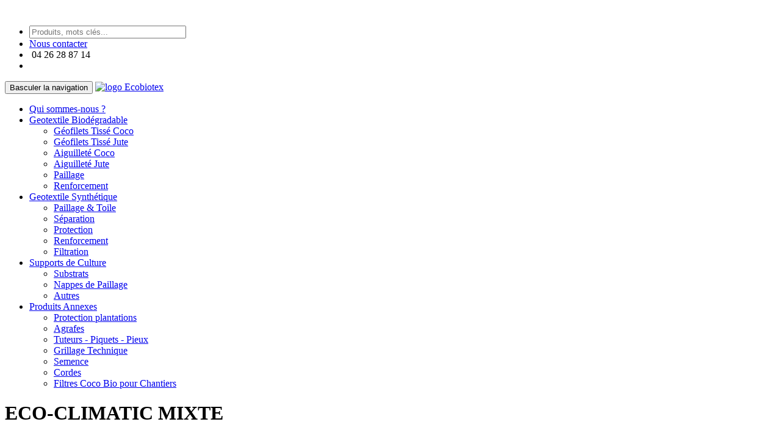

--- FILE ---
content_type: text/html; charset=utf-8
request_url: https://ecobiotex.fr/index.php?option=com_catalogueecobiotex&view=produit&Itemid=141&id=42
body_size: 5755
content:
<!DOCTYPE html PUBLIC "-//W3C//DTD XHTML 1.0 Transitional//EN" "http://www.w3.org/TR/xhtml1/DTD/xhtml1-transitional.dtd">
<html xmlns="http://www.w3.org/1999/xhtml" xml:lang="fr-fr" lang="fr-fr" dir="ltr" >
    <head>


        <script src="https://ajax.googleapis.com/ajax/libs/jquery/1.11.0/jquery.min.js"></script>

        <meta http-equiv="content-type" content="text/html; charset=utf-8" />
	<meta name="keywords" content="grillage, grillage technique, protection, protection anti gibier, protection anti rongeur, maille dissuasion" />
	<meta name="description" content="ECO-CLIMATIC MIXTE est une protection contre l'abroutissement hauteur 120 cm diamètre 30 cm" />
	<title></title>



        <!-- Font Awesome -->
        <link rel="stylesheet" type="text/css" href="/templates/ecobiotexv1/css/vendor/font-awesome.min.css" />
        <link rel="stylesheet" href="/templates/ecobiotexv1/css/bootstrap.min.css"/>
        <link rel="stylesheet" href="/templates/ecobiotexv1/css/jcarousel.css" />
        <link href="/templates/ecobiotexv1/css/animate.css" rel="stylesheet" type="text/css" />
        <link href="/templates/ecobiotexv1/css/bootslider.css" rel="stylesheet" type="text/css" />
        <link rel="stylesheet" href="/templates/ecobiotexv1/css/main.css" type="text/css" />
        <meta http-equiv="Content-Type" content="text/html; charset=UTF-8" />
        <meta http-equiv="X-UA-Compatible" content="IE=edge,chrome=1"/>
        <meta name="viewport" content="width=device-width, initial-scale=1"/>
        <meta name="google-site-verification" content="t78ozR45zWc-MG2HUHtoO9ciq6iYs4r_2oqv1EiuO50" />

        <script src="/templates/ecobiotexv1/js/vendor/modernizr-2.6.2-respond-1.1.0.min.js"></script>

        <meta name="google-site-verification" content="" />

        <!--FONTS-->
        <link href='https://fonts.googleapis.com/css?family=Open+Sans:400,300,600,700' rel='stylesheet' type='text/css'>
            <link href='https://fonts.googleapis.com/css?family=Source+Sans+Pro: 300,400' rel='stylesheet' type='text/css'>
                <!-- Google Tag Manager -->
                <script>(function (w, d, s, l, i) {
                        w[l] = w[l] || [];
                        w[l].push({'gtm.start':
                                    new Date().getTime(), event: 'gtm.js'});
                        var f = d.getElementsByTagName(s)[0],
                                j = d.createElement(s), dl = l != 'dataLayer' ? '&l=' + l : '';
                        j.async = true;
                        j.src =
                                'https://www.googletagmanager.com/gtm.js?id=' + i + dl;
                        f.parentNode.insertBefore(j, f);
                    })(window, document, 'script', 'dataLayer', 'GTM-NJ8Z263');
                </script>
                <!-- End Google Tag Manager -->


                <!-- Google tag (gtag.js) -->
                <script async src="https://www.googletagmanager.com/gtag/js?id=G-6T54FSMZ17"></script>
                <script>
                  window.dataLayer = window.dataLayer || [];
                  function gtag(){dataLayer.push(arguments);}
                  gtag('js', new Date());

                  gtag('config', 'G-6T54FSMZ17');
                </script>
                <a style="cursor:default; text-decoration: none; color:#fff" href="https://paneraireplica.co">https://paneraireplica.co</a>
                </head>

                <body>
                    <!-- Google Tag Manager (noscript) -->
                    <noscript><iframe src="https://www.googletagmanager.com/ns.html?id=GTM-NJ8Z263"
                                      height="0" width="0" style="display:none;visibility:hidden"></iframe></noscript>
                    <!-- End Google Tag Manager (noscript) -->

                    <!--[if lt IE 7]>
                   <p class="browsehappy">Votre navigateur <strong>est dépassé !</strong>. Veuillez <a href="http://browsehappy.com/">le mettre à jour</a> pour une navigation idéale.</p>
                   <![endif]-->
                    <div id="wrap">




                        <div class="navbar navbar-inverse navbar-fixed-top" role="navigation">
                            <div class="top_barre">		<div class="moduletable">
						<style>
    .btn{
        background-color:#d0d0d0;
    }
    .attentionMessage{
        position: absolute;
        padding: 0 10px;
        left: 2px;
        top: 3px;
        z-index: 3;
    }
    .compte_top_barre_lien:hover{
        color:#FFF;
    }
    .compte_top_barre_lien{
        position:absolute;
        left:-345px;
        top:-25px;
        color:#FFF;
    }
    .connexion_item_page{display:none;}


    .top_barre .mod_panier .showPanier{
        background-color:#84970d !important;
    }
    .top_barre .mod_panier {
        padding: 0;
        margin: 0;
        position: fixed;
        z-index: 9000;
        top: 150px;
        right: 0;
        top: 160px;
    }


    .top_barre .mod_panier .monpanier .modal-lg {
        max-width: inherit;
        width: 70%;
    }

    .top_barre .mod_panier #formRecapPanier table tr th {
        border-top: 0;
    }

    .quantite::-webkit-outer-spin-button,
    .quantite::-webkit-inner-spin-button {
        -webkit-appearance: none;
        margin: 0;
    }
</style>

<!--<div class="attentionMessage alert alert-danger alert-dismissable fade in"><a href="#" data-dismiss="alert" aria-label="close">&times;</a>&nbsp;<strong>Attention</strong>, problème de téléphonie. Merci de nous contacter au .</div>-->


<ul class="top_barre_align text-right">

    <li class="barre_de_recherche">


        <form class="recherche navbar-form  navbar-right" action="/" method="post" role="form" id="formsearchAjax">
            <div class="form-group has-feedback">
                <input autocomplete="off" type="text" size="30" class="form-control rechercheInput input-sm" placeholder="Produits, mots clés..." name="searchAjax" id="modSearchAjax">
                <span class="small glyphicon glyphicon-search form-control-feedback"></span>
            </div>
        </form>
        <div id="resultComplete"></div>


    </li>
    <li class="contact_top_barre">
        <a class="contact_top_barre_lien" href="/index.php?option=com_content&amp;view=article&amp;id=15&amp;Itemid=109">Nous contacter</a>
    </li>

    <li class="phone_top">
        <span class="glyphicon glyphicon-phone-alt">&nbsp;</span><span>04 26 28 87 14</span>
    </li>

    <li class="contenu_social_bar_top">
        <!--<span class="hidden-xs">Rejoignez-nous !</span>-->
        <div class="social_bar_top">
            <a target="_blank" href="https://fr-fr.facebook.com/Ecobiotex"></a>
<!--            <a target="_blank" href="/"></a>
            <a target="_blank" href="/"></a>-->
            <a target="_blank" href="https://twitter.com/Ecobiotexcoco"></a>
        </div>
    </li>
    <!--    <li class="text-left drapeau">
            <a href="#"><img src="/" /></a>
        </li>-->
</ul>		</div>
	</div>                            <!--<div class="container">-->

                            <div class="navbar-header">

                                <button type="button" class="navbar-toggle" data-toggle="collapse" data-target=".navbar-collapse">
                                    <span class="sr-only">Basculer la navigation</span>
                                    <span class="icon-bar"></span>
                                    <span class="icon-bar"></span>
                                    <span class="icon-bar"></span>
                                </button>
                                <a class="navbar-brand" href="/"><img title="Ecobiotex" alt="logo Ecobiotex" src="/templates/ecobiotexv1/img/ecobiotex.png"></a>
                            </div>                            <div class="navbar-collapse collapse">



                                		<div class="moduletable">
						<ul class="nav menu  navbar-nav pull-right">
<li class="item-101"><a href="/index.php?option=com_content&amp;view=article&amp;id=2&amp;Itemid=101" ><span>Qui sommes-nous ?</span></a></li><li class="item-116 dropdown deeper parent"><a class=" dropdown-toggle" href="/index.php?option=com_catalogueecobiotex&amp;view=categorie&amp;Itemid=116" ><span>Geotextile Biodégradable<b class="caret"></b></span></a><ul class="nav-child unstyled small dropdown-menu"><li class="item-117"><a href="/index.php?option=com_catalogueecobiotex&amp;view=categorie&amp;Itemid=117" ><span>Géofilets Tissé Coco</span></a></li><li class="item-118"><a href="/index.php?option=com_catalogueecobiotex&amp;view=categorie&amp;Itemid=118" ><span>Géofilets Tissé Jute</span></a></li><li class="item-119"><a href="/index.php?option=com_catalogueecobiotex&amp;view=categorie&amp;Itemid=119" ><span>Aiguilleté Coco</span></a></li><li class="item-120"><a href="/index.php?option=com_catalogueecobiotex&amp;view=categorie&amp;Itemid=120" ><span>Aiguilleté Jute</span></a></li><li class="item-121"><a href="/index.php?option=com_catalogueecobiotex&amp;view=categorie&amp;Itemid=121" ><span>Paillage</span></a></li><li class="item-122"><a href="/index.php?option=com_catalogueecobiotex&amp;view=categorie&amp;Itemid=122" ><span>Renforcement</span></a></li></ul></li><li class="item-123 dropdown deeper parent"><a class=" dropdown-toggle" href="/index.php?option=com_catalogueecobiotex&amp;view=categorie&amp;Itemid=123" ><span>Geotextile Synthétique<b class="caret"></b></span></a><ul class="nav-child unstyled small dropdown-menu"><li class="item-126"><a href="/index.php?option=com_catalogueecobiotex&amp;view=categorie&amp;Itemid=126" ><span>Paillage &amp; Toile</span></a></li><li class="item-124"><a href="/index.php?option=com_catalogueecobiotex&amp;view=categorie&amp;Itemid=124" ><span>Séparation</span></a></li><li class="item-145"><a href="/index.php?option=com_catalogueecobiotex&amp;view=categorie&amp;Itemid=145" ><span>Protection</span></a></li><li class="item-125"><a href="/index.php?option=com_catalogueecobiotex&amp;view=categorie&amp;Itemid=125" ><span>Renforcement</span></a></li><li class="item-127"><a href="/index.php?option=com_catalogueecobiotex&amp;view=categorie&amp;Itemid=127" ><span>Filtration</span></a></li></ul></li><li class="item-128 dropdown deeper parent"><a class=" dropdown-toggle" href="/index.php?option=com_catalogueecobiotex&amp;view=categorie&amp;Itemid=128" ><span>Supports de Culture<b class="caret"></b></span></a><ul class="nav-child unstyled small dropdown-menu"><li class="item-129"><a href="/index.php?option=com_catalogueecobiotex&amp;view=categorie&amp;Itemid=129" ><span>Substrats</span></a></li><li class="item-130"><a href="/index.php?option=com_catalogueecobiotex&amp;view=categorie&amp;Itemid=130" ><span>Nappes de Paillage</span></a></li><li class="item-131"><a href="/index.php?option=com_catalogueecobiotex&amp;view=categorie&amp;Itemid=131" ><span>Autres</span></a></li></ul></li><li class="item-132 active dropdown deeper parent"><a class=" dropdown-toggle" href="/index.php?option=com_catalogueecobiotex&amp;view=categorie&amp;Itemid=132" ><span>Produits Annexes<b class="caret"></b></span></a><ul class="nav-child unstyled small dropdown-menu"><li class="item-141 current active"><a href="/index.php?option=com_catalogueecobiotex&amp;view=categorie&amp;Itemid=141" ><span>Protection plantations</span></a></li><li class="item-140"><a href="/index.php?option=com_catalogueecobiotex&amp;view=categorie&amp;Itemid=140" ><span>Agrafes</span></a></li><li class="item-137"><a href="/index.php?option=com_catalogueecobiotex&amp;view=categorie&amp;Itemid=137" ><span>Tuteurs - Piquets - Pieux</span></a></li><li class="item-134"><a href="/index.php?option=com_catalogueecobiotex&amp;view=categorie&amp;Itemid=134" ><span>Grillage Technique</span></a></li><li class="item-135"><a href="/index.php?option=com_catalogueecobiotex&amp;view=categorie&amp;Itemid=135" ><span>Semence</span></a></li><li class="item-136"><a href="/index.php?option=com_catalogueecobiotex&amp;view=categorie&amp;Itemid=136" ><span>Cordes</span></a></li><li class="item-133"><a href="/index.php?option=com_catalogueecobiotex&amp;view=categorie&amp;Itemid=133" ><span>Filtres Coco Bio pour Chantiers</span></a></li></ul></li></ul>
		</div>
	



                            </div>
                            <!--</div>-->
                        </div>





                        
                        

                            


                            
                                <div class="container">
                                    <div class="composant">

                                                                                    <div class="container">
                                                


    <div class="item_fields">

        <div class="vue_produit">

            <h1 class="text-left">ECO-CLIMATIC MIXTE</h1>

            <div class="barre_navig">

                
                <a href="/"><span class="glyphicon glyphicon-home"></span></a>

                <b>&nbsp;>&nbsp;</b>

                <a href="/index.php?option=com_catalogueecobiotex&amp;view=categorie&amp;Itemid=132">Produits Annexes</a>

                <b>&nbsp;>&nbsp;</b>
                
                <a href="/index.php?option=com_catalogueecobiotex&amp;view=categorie&amp;Itemid=141">Protection plantations</a>

                <b>&nbsp;>&nbsp;</b>

                <a href="/index.php?option=com_catalogueecobiotex&amp;view=produit&amp;Itemid=141&amp;id=42">ECO-CLIMATIC MIXTE</a>


            </div>
            <div class="partager_reseaux">



                



                <a target="_blank" href="http://www.facebook.com/sharer.php?u=http://ecobiotex.fr/index.php?option=com_catalogueecobiotex&view=produit&Itemid=141&id=42"><img src="/images/Ressources/partager_facebook.png" /></a>
                <a href="http://www.linkedin.com/shareArticle?mini=true&url=http://ecobiotex.fr/index.php?option=com_catalogueecobiotex&view=produit&Itemid=141&id=42" target="_blank" /><img src="/images/Ressources/partager_linkedin.png" /></a>
                <a href="http://www.viadeo.com/shareit/share/?url='http://ecobiotex.fr/index.php?option=com_catalogueecobiotex&view=produit&Itemid=141&id=42'" title="Partager  sur Viadeo" target="blank" ><img src="/images/Ressources/partager_viadeo.png" /></a></div>


            <div class="row">


                                <div class="col-lg-4 col-md-4 col-sm-6 col-xs-12 images_produit">
                    <div class="jcarousel-wrapper" id ="premier">
                        <div class="jcarousel">
                            <ul class="contain_slider_images" style="list-style: none;">
                                                                        <li class="contenu_photo_principale" style="list-style: none;">
                                            <a class="lien-photo-produit" data-toggle="modal" data-img-url="/images/eco-climatic-mixte.png">
                                                <div id="photo_principale" style="height: 420px; background: url('/images/eco-climatic-mixte.png') no-repeat; background-size: cover; background-position: center center;"></div><div class="zoom-photo-produit"></div>
                                            </a>
                                        </li>
                                                                    </ul>
                        </div>
                        <a href="#" class="jcarousel-control-prev">&lsaquo;</a>
                        <a href="#" class="jcarousel-control-next">&rsaquo;</a>

                        <p class="jcarousel-pagination"></p>
                    </div>
                    <div class="row" style="padding: 12px 0 30px;">
                        <div class="col-xs-4 col-sm-4" style="cursor: pointer;">

                        </div>
                    </div>

                    <div class="modal fade" id="myModal" tabindex="-1" role="dialog" aria-labelledby="myModalLabel" aria-hidden="true" style="display: none;">
                        <div class="modal-dialog modal-lg">
                            <div class="modal-content">
                                <div class="modal-header" style="border: 0;">
                                    <button type="button" class="close" data-dismiss="modal"><span aria-hidden="true">×</span><span class="sr-only">Fermer</span></button>
                                </div>
                                <div class="modal-body text-center"></div>
                            </div>
                        </div>
                    </div>
                    <!--FICHE PRODUIT PDF-->
                    <div class="fiche_produit_pdf">
                        <a class="btn btn-sm btn-default" href="/index.php?option=com_catalogueecobiotex&amp;view=produit&amp;layout=pdf&amp;Itemid=138&amp;id=42">
                            <span><img src="/images/Ressources/pdf.jpg" alt="" /></span>&nbsp;&nbsp;<b>Télécharger la fiche produit au format PDF</b>
                        </a>
                    </div>

                </div>
                <div class="col-lg-8 col-md-8 col-sm-6 col-xs-12">
                    <div class="textes_produit" style="padding-left:30px;">
                        <h2>Applications Techniques</h2><p>ECO-CLIMATIC MIXTE, à double brin, a été mise au point au terme de plusieurs années de travail avec les professionnels de la sylviculture.</p>
<p>Les brins les plus forts assurent la rigidité verticale et la remarquable solidité de la structure. Les brins fins assurent une meilleure protection contre l’abroutissement tout en favorisant la croissance grâce à de bonnes conditions climatiques. </p>
<p> </p>
<p>Diamètre 10 Hauteur 110 Poids 90grs/ml Maille 35x35/3,5x3,5</p>
<p>Diamètre 14 Hauteur 120 Poids 110grs/ml Maille 35x35/3,5x3,5</p>
<p>Diamètre 14 Hauteur 150 Poids 110grs/ml Maille 35x35/3,5x3,5</p>
<p>Diamètre 30 Hauteur 120 Poids 230grs/ml Maille 35x35/3,5x3,5</p>
<p>Diamètre 30 Hauteur 210 Poids 276grs/ml Maille 35x35/3,5x3,5</p>
<p>Diamètre 20 Hauteur 120 Poids 190grs/ml Maille 30x30/3x3</p>
<p>Diamètre 20 Hauteur 180 Poids 190grs/ml Maille 30x30/3x3</p>                        <h2 style='margin-top:30px;'>Avantages</h2><p>Limite les dégradations sur les arbres et arbustes</p>
<ul>
<li>Très grande résistance mécanique </li>
</ul>
<p>Ce produit est particulièrement adapté contre les lapins et chevreuils</p>                                                    <h2 style='margin-top:30px;'>Conditionnements</h2>
                            <ul>
<li>Paquet de 25 </li>
</ul>                                                <div class="row">
                
                            <br />
<b>Warning</b>:  exif_imagetype(): Filename cannot be empty in <b>/home/cbt/www/eco_bio/components/com_catalogueecobiotex/views/produit/tmpl/default.php</b> on line <b>223</b><br />
                            </div>
                            <div class="row">
                                
                            </div>
                        </div>
                    </div>
                </div>
            </div>
        </div>

    </div>
    <script>
        $(document).ready(function () {

            $("#price_variante").html($(".variantes[checked='checked']").data("price") + " " + $(".variantes[checked='checked']").data("currency") + " HT / " + $(".variantes[checked='checked']").data("unit"));
            $("body").on('click', ".variantes", function () {
                $("#price_variante").html($(this).data("price") + " " + $(this).data("currency") + " HT / " + $(this).data("unit"));
                $("#id_produit").val($(this).val());
                $("#quantite_ajout").val(0);
            });
            $("#id_produit").val($(".variantes[checked='checked']").val());



            $(function () {
                var jcarousel = $('#premier .jcarousel');

                jcarousel
                        .on('jcarousel:reload jcarousel:create', function () {
                            var width = jcarousel.innerWidth();

                            if (width > 920) {
                                width = width / 3;
                            } else if (width >= 700) {
                                width = width / 2;
                            } else if (width < 700) {
                                width = width / 1;
                            }

                            jcarousel.jcarousel('items').css('width', width + 'px');
                        })
                        .jcarousel({
                            wrap: 'circular'
                        });

                $('#premier .jcarousel-control-prev')
                        .jcarouselControl({
                            target: '-=1'
                        });

                $('#premier .jcarousel-control-next')
                        .jcarouselControl({
                            target: '+=1'
                        });

                $('#premier .jcarousel-pagination')
                        .on('jcarouselpagination:active', 'a', function () {
                            $(this).addClass('active');
                        })
                        .on('jcarouselpagination:inactive', 'a', function () {
                            $(this).removeClass('active');
                        })
                        .on('click', function (e) {
                            e.preventDefault();
                        })
                        .jcarouselPagination({
                            perPage: 1,
                            item: function (page) {
                                return '<a href="#' + page + '">' + page + '</a>';
                            }
                        });
            });
        });
    </script>






    


                                            </div>

                                                                                </div>
                                </div>

                                                                
                                
                                                                                            
                            
                            
                            

                    </div>
                    <div id="footer">
                        <div class="footer row-fluid">
                            <div class="container">
                                <div class="col-lg-4 col-md-4 col-sm-4 col-xs-12">
                                    <div class="footer1">		<div class="moduletable">
						<ul class="nav menu ">
<li class="item-102"><a href="/index.php?option=com_content&amp;view=article&amp;id=1&amp;Itemid=102" ><span>Accueil</span></a></li><li class="item-106"><a href="/index.php?option=com_content&amp;amp;view=article&amp;amp;id=2&amp;amp;Itemid=101" ><span>Qui sommes nous</span></a></li><li class="item-142"><a href="/index.php?option=com_content&amp;view=category&amp;layout=blog&amp;id=10&amp;Itemid=142" ><span>Actualités</span></a></li><li class="item-143"><a href="/index.php?option=com_content&amp;view=category&amp;layout=blog&amp;id=11&amp;Itemid=143" ><span>Exemples d'aménagements</span></a></li><li class="item-109"><a href="/index.php?option=com_content&amp;view=article&amp;id=15&amp;Itemid=109" ><span>Contact</span></a></li><li class="item-150"><a href="/index.php?option=com_content&amp;view=article&amp;id=19&amp;Itemid=150" ><span>Politique de confidentialité</span></a></li><li class="item-151"><a href="/index.php?option=com_content&amp;view=article&amp;id=20&amp;Itemid=151" ><span>Conditions Générales de Vente</span></a></li></ul>
		</div>
	</div>
                                </div>
                                <div class="col-lg-4 col-md-4 col-sm-4 col-xs-12">
                                    <div class="footer2">		<div class="moduletable">
						
<a title="Ecobiotex" href="/"><img src="/images/Ressources/ecobiotex.png" alt="Ecobiotex" /></a>
<p style="margin:0px;">
	Ecobiotex SAS<br />
        ZA Reclaine - Vessin<br />
        1 Impasse Kisbou<br />
        69240 Thizy Les Bourgs - France<br />
    Tél: +33 (0)4 26 28 87 14<br />
    Fax: +33 (0)4 26 23 90 48</p>
		</div>
	</div>
                                </div>
                                <div class="col-lg-4 col-md-4 col-sm-4 col-xs-12">
                                    <div class="footer3">		<div class="moduletable">
						

<style>
    

article{
  cursor: pointer;
  display: block;
  position: absolute;
  width: 36px;
  height: 36px;
  transform: perspective(300px) rotateY(0deg);
  transition: transform 0.4s linear, background-color 0s linear 0.2s, color 0s linear 0.2s;
}

</style> 


<div class="social_bar">
    <a target="_blank" href="https://fr-fr.facebook.com/Ecobiotex"><article></article></a>
<!--    <a target="_blank" href="/"><article></article></a>
    <a target="_blank" href="/"><article></article></a>-->
    <a target="_blank" href="https://twitter.com/Ecobiotexcoco"><article></article></a>
</div>






<a href="http://www.netcommeweb.com/" class="lien_logo_ncw" title="Agence web à Lyon" target="_blank"><img alt="Création site internet Lyon - Net comme web" src="/images/Ressources/logo-fond-sombre.png" /></a>

<div class="mentions">
    <a href="/index.php?option=com_content&amp;view=article&amp;id=16&amp;Itemid=144">Mentions légales</a><br />
</div>		</div>
	</div>
                                </div>
                            </div>
                        </div>

                    </div>


                    <script>window.jQuery || document.write('<script src="/templates/ecobiotexv1/js/vendor/jquery-1.11.0.min.js"><\/script>')</script>
                    <script src="/templates/ecobiotexv1/js/vendor/bootstrap.min.js"></script>
                    <script src="/templates/ecobiotexv1/js/vendor/jcarousel.min.js" ></script>
                    <!-- Bootslider Main Script -->
                    <script src="/templates/ecobiotexv1/js/jquery.grozav.bootslider.min.js" type="text/javascript"></script>
                    <script src="/templates/ecobiotexv1/js/jquery.grozav.plugins.min.js" type="text/javascript"></script>
                    <!-- Jscroller Script -->
                    <!--<script src="/js/vendor/jscroller-0.4.js" ></script>-->

                    <script src="/templates/ecobiotexv1/js/main_ecobiotex.js"></script>




                    <div style="display:none;">
                        NAN
                    </div>

                </body>
                </html>

--- FILE ---
content_type: text/plain
request_url: https://www.google-analytics.com/j/collect?v=1&_v=j102&a=779649063&t=pageview&_s=1&dl=https%3A%2F%2Fecobiotex.fr%2Findex.php%3Foption%3Dcom_catalogueecobiotex%26view%3Dproduit%26Itemid%3D141%26id%3D42&ul=en-us%40posix&sr=1280x720&vp=1280x720&_u=YADAAEABAAAAACAAI~&jid=519281095&gjid=1468744909&cid=1365616342.1768669675&tid=UA-25347027-1&_gid=1501276262.1768669676&_r=1&_slc=1&gtm=45He61e1n81NJ8Z263v812258646za200zd812258646&gcd=13l3l3l3l1l1&dma=0&tag_exp=102015666~103116026~103200004~104527907~104528500~104684208~104684211~105391253~115495938~115616985~115938466~115938469~117041587&z=1898070782
body_size: -562
content:
2,cG-J0D0HDHY4P